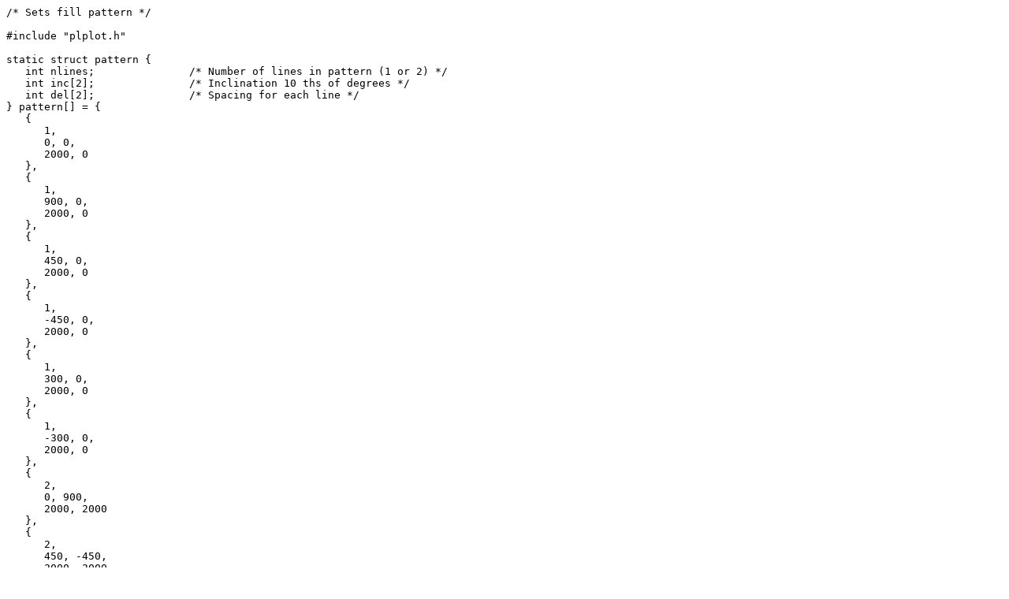

--- FILE ---
content_type: text/x-csrc; charset=utf-8
request_url: https://ftp.nice.ch/pub/next/unix/developer/_plplot.3.0.s/plplot/src/plpsty.c
body_size: 847
content:
/* Sets fill pattern */

#include "plplot.h"

static struct pattern {
   int nlines;               /* Number of lines in pattern (1 or 2) */
   int inc[2];               /* Inclination 10 ths of degrees */
   int del[2];               /* Spacing for each line */
} pattern[] = {
   {
      1,
      0, 0,
      2000, 0
   },
   {
      1,
      900, 0,
      2000, 0
   },
   {
      1,
      450, 0,
      2000, 0
   },
   {
      1,
      -450, 0,
      2000, 0
   },
   {
      1,
      300, 0,
      2000, 0
   },
   {
      1,
      -300, 0,
      2000, 0
   },
   {
      2,
      0, 900,
      2000, 2000
   },
   {
      2,
      450, -450,
      2000, 2000
   }
};

void plpsty(patt)
int patt;
{
   int level;

   glev(&level);
   if (level < 1)  plexit("Please call plstar before calling plpsty.");
   if (patt < 1 || patt > 8)
      plexit("Invalid pattern in plpsty.");
   plpat(pattern[patt-1].nlines,&pattern[patt-1].inc[0],
         &pattern[patt-1].del[0]);

}
